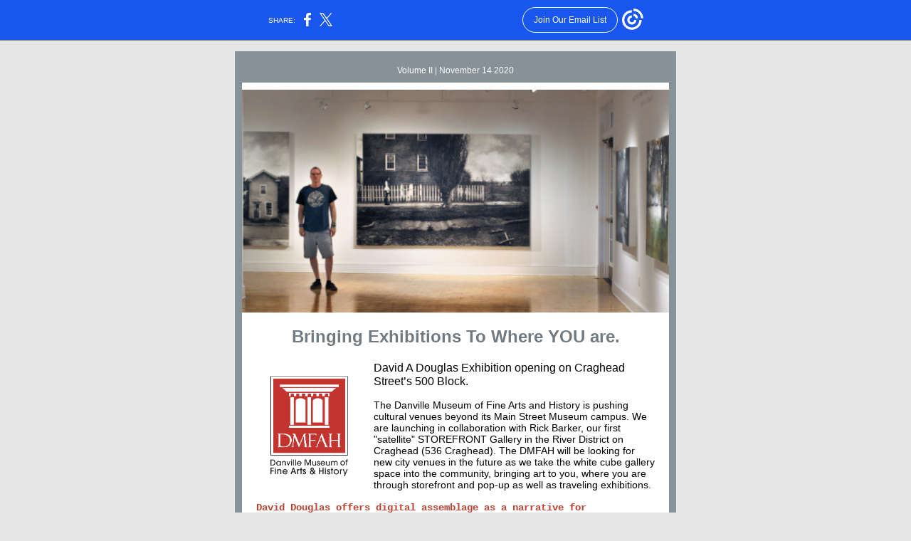

--- FILE ---
content_type: text/html; charset=utf-8
request_url: https://myemail.constantcontact.com/The-latest-news-for-you.html?soid=1112397943307&aid=Peupxh6ZPUg
body_size: 9167
content:
<!DOCTYPE html><html xmlns:fb="https://www.facebook.com/2008/fbml"><head><meta property="og:title" content="The latest news for you"><meta property="og:site_name" content="Danville Museum of Fine Arts &amp; History"><meta property="og:image" content="https://files.constantcontact.com/b0295100301/c9611742-ba4b-4ba8-bded-286690c49d27.png"><meta property="og:image:width" content="600"><meta property="og:image" content="https://files.constantcontact.com/b0295100301/2811ebad-b1d6-450c-b353-2ca6e71ea318.png"><meta property="og:image:width" content="150"><meta property="og:image" content="https://files.constantcontact.com/b0295100301/d093118c-39ff-4cb3-ad69-77061a135df8.jpg"><meta property="og:image:width" content="270"><meta property="og:image" content="https://files.constantcontact.com/b0295100301/e3a4dba0-4264-403e-b0db-47931655fd7e.jpg"><meta property="og:image:width" content="275"><meta property="og:image" content="https://files.constantcontact.com/b0295100301/f2578fd4-8b08-4c06-b779-1845ad4fe60c.png"><meta property="og:image:width" content="270"><meta property="og:image" content="https://files.constantcontact.com/b0295100301/8190ea6d-9e73-4154-9885-30c0f3a2e425.jpg"><meta property="og:image:width" content="270"><meta property="og:image" content="https://files.constantcontact.com/b0295100301/b2e47de0-67c2-4222-b845-947b0e003ba7.png"><meta property="og:image:width" content="270"><meta property="og:image" content="https://files.constantcontact.com/b0295100301/39c9cc8c-efa5-4805-9777-06cf9c44c85f.png"><meta property="og:image:width" content="239"><meta property="og:image" content="https://files.constantcontact.com/b0295100301/734b6e54-db48-41a5-88cd-d641a384bd63.png"><meta property="og:image:width" content="270"><meta property="og:description" content="You don't want to miss this. Volume II | November 14 2020 Bringing Exhibitions To Where YOU are. David A Douglas Exhibition opening on Craghead Street’s 500 Block.   The Danville Museum of Fine Arts a">
<meta content="text/html; charset=utf-8" http-equiv="Content-Type">
<meta content="width=device-width, initial-scale=1.0" name="viewport">
<meta charset="UTF-8">
<meta name="viewport" content="width=device-width, initial-scale=1, maximum-scale=1">
<!--[if gte mso 9]>
<style id="ol-styles">
/* OUTLOOK-SPECIFIC STYLES */
li {
text-indent: -1em;
padding: 0;
margin: 0;
line-height: 1.2;
}
ul, ol {
padding: 0;
margin: 0 0 0 40px;
}
p {
margin: 0;
padding: 0;
margin-bottom: 0;
}
sup {
font-size: 85% !important;
}
sub {
font-size: 85% !important;
}
</style>
<![endif]-->
<style id="template-styles-head" data-premailer="ignore">
.footer-main-width {
width: 630px!important;
max-width: 630px;
}
table {
border-collapse: collapse;
table-layout: fixed;
}
.bgimage {
table-layout: auto;
}
.preheader-container {
color: transparent;
display: none;
font-size: 1px;
line-height: 1px;
max-height: 0px;
max-width: 0px;
opacity: 0;
overflow: hidden;
}
/* LIST AND p STYLE OVERRIDES */
.editor-text p {
margin: 0;
padding: 0;
margin-bottom: 0;
}
.editor-text ul,
.editor-text ol {
padding: 0;
margin: 0 0 0 40px;
}
.editor-text li {
padding: 0;
margin: 0;
line-height: 1.2;
}
/* ==================================================
CLIENT/BROWSER SPECIFIC OVERRIDES
================================================== */
/* IE: correctly scale images with w/h attbs */
img {
-ms-interpolation-mode: bicubic;
}
/* Text Link Style Reset */
a {
text-decoration: underline;
}
/* iOS: Autolink styles inherited */
a[x-apple-data-detectors] {
text-decoration: underline !important;
font-size: inherit !important;
font-family: inherit !important;
font-weight: inherit !important;
line-height: inherit !important;
color: inherit !important;
}
/* FF/Chrome: Smooth font rendering */
.editor-text, .MainTextFullWidth {
-webkit-font-smoothing: antialiased;
-moz-osx-font-smoothing: grayscale;
}
/* Gmail/Web viewport fix */
u + .body .template-body {
width: 630px;
}
@media only screen and (max-width:480px) {
u + .body .template-body {
width: 100% !important;
}
}
/* Office365/Outlook.com image reset */
[office365] button, [office365] .divider-base div, [office365] .spacer-base div, [office365] .editor-image div { display: block !important; }
</style>
<style>@media only screen and (max-width:480px) {
table {
border-collapse: collapse;
}
.main-width {
width: 100% !important;
}
.mobile-hidden {
display: none !important;
}
td.OneColumnMobile {
display: block !important;
}
.OneColumnMobile {
width: 100% !important;
}
td.editor-col .editor-text {
padding-left: 20px !important; padding-right: 20px !important;
}
td.editor-col .editor-image.editor-image-hspace-on td {
padding-left: 20px !important; padding-right: 20px !important;
}
td.editor-col .editor-button-container {
padding-left: 20px !important; padding-right: 20px !important;
}
td.editor-col .editor-social td {
padding-left: 20px !important; padding-right: 20px !important;
}
td.editor-col .block-margin {
padding-left: 20px !important; padding-right: 20px !important;
}
td.editor-col td.block-margin .editor-text {
padding-left: 0px !important; padding-right: 0px !important;
}
td.editor-col td.block-margin .editor-image.editor-image-hspace-on td {
padding-left: 0px !important; padding-right: 0px !important;
}
td.editor-col td.block-margin .editor-button-container {
padding-left: 0px !important; padding-right: 0px !important;
}
td.editor-col td.block-margin .editor-social td {
padding-left: 0px !important; padding-right: 0px !important;
}
.editor-button td > table tr > td {
padding: 0px 0px 0px 0px !important;
}
.editor-button td > table tr > td td {
padding: 9px 15px 10px 15px !important;
}
.layout {
padding: 15px 9px 15px 9px !important;
}
.layout-container-border {
padding: 1px 1px 1px 1px !important;
}
.layout-container {
padding: 0px 0px 0px 0px !important;
}
.editor-image img {
width: auto !important; margin-left: auto !important; margin-right: auto !important;
}
.editor-image .image-cell {
padding-bottom: 15px !important;
}
.editor-text {
font-size: 16px !important;
}
.preheader-text {
font-size: 12px !important;
}
.section-headline-text {
font-size: 24px !important;
}
.headline-text {
font-size: 24px !important;
}
.subheadline-text {
font-size: 20px !important;
}
.feature {
padding-top: 0px !important; padding-bottom: 0px !important;
}
.layout-outer {
padding: 0px 20px !important;
}
.feature-heading-text {
font-size: 20px !important;
}
.feature-text {
font-size: 16px !important;
}
.split.editor-col {
margin-top: 0px !important;
}
.split.editor-col ~ .split.editor-col {
margin-top: 10px !important;
}
.split-layout-margin {
padding: 0px 20px !important;
}
.article {
padding-top: 0px !important; padding-bottom: 0px !important;
}
.article-heading-text {
font-size: 20px !important;
}
.article-text {
font-size: 16px !important;
}
.social-container {
text-align: center !important;
}
.social-text {
font-size: 14px !important;
}
.cpn-heading-text {
font-size: 28px !important;
}
.editor-cpn-heading-text {
font-size: 28px !important;
}
td.col-divided .editor-col {
border-right: 0px solid #869198 !important; border-bottom: 1px solid #869198 !important;
}
td.col-divided td.editor-col:last-of-type {
border-bottom: 0 !important;
}
.col-divided {
padding: 0 20px !important;
}
td.col-divided .editor-col .editor-text {
padding-left: 0px !important; padding-right: 0px !important;
}
td.col-divided .editor-col .editor-image.editor-image-hspace-on td {
padding-left: 0px !important; padding-right: 0px !important;
}
td.col-divided .editor-col .editor-button-container {
padding-left: 0px !important; padding-right: 0px !important;
}
td.col-divided .editor-col .editor-social td {
padding-left: 0px !important; padding-right: 0px !important;
}
td.col-divided .editor-col .block-margin {
padding-left: 0px !important; padding-right: 0px !important;
}
.action-block .poll-answer {
width: 100% !important; display: block !important;
}
.action-block .poll-button {
width: 100% !important;
}
div.MobileFooter {
font-size: 11px !important;
}
td.FooterMobile {
padding: 0px 10px 0px 10px !important;
}
td.MainCenter {
width: 100% !important;
}
table.MainSide {
display: none !important;
}
img.MainSide {
display: none !important;
}
td.MainSide {
display: none !important;
}
.rsvp-button-inner {
padding: 0px 0px 10px 0px !important;
}
.rsvp-button-outer {
width: 100% !important; max-width: 100% !important;
}
.footer-main-width {
width: 100% !important;
}
.footer-mobile-hidden {
display: none !important;
}
.footer-mobile-hidden {
display: none !important;
}
.footer-column {
display: block !important;
}
.footer-mobile-stack {
display: block !important;
}
.footer-mobile-stack-padding {
padding-top: 3px;
}
}
@media only screen and (max-width:320px) {
.layout {
padding: 0px 0px 0px 0px !important;
}
}
@media screen {
@font-face {
font-family: ''; font-style: normal; font-weight: 400; src: local(''), local(''), url() format(''); unicode-range: U+0000-00FF, U+0131, U+0152-0153, U+02C6, U+02DA, U+02DC, U+2000-206F, U+2074, U+20AC, U+2212, U+2215;
}
}
</style>
<title>The latest news for you</title><script type="text/javascript">
var __plink_targets = {
"linkedin.post": "https://s.rs6.net/t?sid=1112397943307&e=Peupxh6ZPUg&c=4&r=1",
"addthis.share": "https://s.rs6.net/t?sid=1112397943307&e=Peupxh6ZPUg&c=5&r=1",
"facebook.like": "https://s.rs6.net/t?sid=1112397943307&e=Peupxh6ZPUg&c=2&r=0",
"twitter.tweet": "https://s.rs6.net/t?sid=1112397943307&e=Peupxh6ZPUg&c=3&r=1",
"x.tweet": "https://s.rs6.net/t?sid=1112397943307&e=Peupxh6ZPUg&c=3&r=1",
"facebook.share": "https://s.rs6.net/t?sid=1112397943307&e=Peupxh6ZPUg&c=1&r=1",
"facebook.send": "https://s.rs6.net/t?sid=1112397943307&e=Peupxh6ZPUg&c=6&r=0",
"permalink.view": "https://s.rs6.net/t?sid=1112397943307&e=Peupxh6ZPUg&c=0&r=0"
};
</script>
<script type="text/javascript" src="https://myemail-op.constantcontact.com/page/js/campaignPage.js?soid=lqelbamab&visitorHost=https%3A%2F%2Fvisitor.constantcontact.com&pageName=The%20latest%20news%20for%20you"></script>
</head>
<body class="body" align="center" style="width: 100%; min-width: 100%; -webkit-text-size-adjust: 100%; -ms-text-size-adjust: 100%; background-color: #e6e6e6; margin: 0px; padding: 0px;" bgcolor="#e6e6e6">
<table class="template-body" border="0" cellpadding="0" cellspacing="0" style="text-align: center; min-width: 100%;" width="100%">
<tbody><tr>
<td class="preheader-container">
<div>
<div id="preheader" style="display: none; font-size: 1px; color: transparent; line-height: 1px; max-height: 0px; max-width: 0px; opacity: 0; overflow: hidden;">
<span data-entity-ref="preheader">You don't want to miss this.</span>
</div>

</div>
</td>
</tr>
<tr>
<td class="template-shell-container" align="center">
<div class="bgcolor" style="background-color: #e6e6e6;">
<table class="bgimage" width="100%" border="0" cellpadding="0" cellspacing="0" style="background-color: #e6e6e6;" bgcolor="#e6e6e6">
<tbody>
<tr>
<td align="center">
<table class="main-width" width="630" align="center" border="0" cellpadding="0" cellspacing="0" style="width: 630px;">
<tbody>
<tr>
<td class="layout" align="center" valign="top" style="padding: 15px 5px;">
<table width="100%" align="center" border="0" cellpadding="0" cellspacing="0">
<tbody>
<tr>
<td class="layout-container-border" align="center" valign="top" style="background-color: #869198; padding: 10px;" bgcolor="#869198">
<table width="100%" align="center" border="0" cellpadding="0" cellspacing="0" style="background-color: #869198;" bgcolor="#869198">
<tbody>
<tr>
<td class="layout-container" align="center" valign="top" style="background-color: #ffffff; padding: 0;" bgcolor="#ffffff">
<div class="">
<table width="100%" cellpadding="0" cellspacing="0" border="0" class="galileo-ap-layout-editor" style="min-width: 100%;">
<tbody>
<tr>
<td class="preheader editor-col OneColumnMobile" width="100%" align="left" valign="top" style="background-color: #869198;" bgcolor="#869198">
<div class="gl-contains-text">
<table width="100%" style="min-width: 100%;" cellpadding="0" cellspacing="0" border="0">
<tbody>
<tr>
<td class="editor-text preheader-text" align="left" valign="top" style="font-family: Arial, Verdana, Helvetica, sans-serif; font-size: 12px; color: #FFFFFF; text-align: center; display: block; word-wrap: break-word; line-height: 1.2; padding: 10px 20px;">
<div></div>
<div class="text-container galileo-ap-content-editor"><div><div>Volume II | November 14 2020</div></div></div>
</td>
</tr>
</tbody>
</table>
</div>
</td>
</tr>
</tbody>
</table>
<table width="100%" cellpadding="0" cellspacing="0" border="0" class="galileo-ap-layout-editor" style="min-width: 100%;">
<tbody>
<tr>
<td class="editor-logo editor-col OneColumnMobile" width="100%" align="left" valign="top">
<div class="gl-contains-image">
<table class="editor-image logo-container editor-image-vspace-on" style="min-width: 100%;" width="100%" cellpadding="0" cellspacing="0" border="0">
<tbody>
<tr>
<td align="center" valign="top" style="padding-top: 10px; padding-bottom: 10px;">
<div class="publish-container">  <img alt="" class="" style="display: block; height: auto; max-width: 100%;" width="600" border="0" hspace="0" vspace="0" src="https://files.constantcontact.com/b0295100301/c9611742-ba4b-4ba8-bded-286690c49d27.png">
</div>
</td>
</tr>
</tbody>
</table>
</div>
</td>
</tr>
</tbody>
</table>
<table width="100%" cellpadding="0" cellspacing="0" border="0" class="galileo-ap-layout-editor" style="min-width: 100%;">
<tbody>
<tr>
<td class="headline editor-col OneColumnMobile" width="100%" align="left" valign="top">
<div class="gl-contains-text">
<table width="100%" style="min-width: 100%;" cellpadding="0" cellspacing="0" border="0">
<tbody>
<tr>
<td class="editor-text headline-text" align="left" valign="top" style="font-family: Arial, Verdana, Helvetica, sans-serif; font-size: 24px; color: #717a80; text-align: center; display: block; word-wrap: break-word; line-height: 1.2; font-weight: bold; padding: 10px 20px;">
<div></div>
<div class="text-container galileo-ap-content-editor"><div><div>Bringing Exhibitions To Where YOU are.</div></div></div>
</td>
</tr>
</tbody>
</table>
</div>
</td>
</tr>
</tbody>
</table>
<table width="100%" cellpadding="0" cellspacing="0" border="0" class="galileo-ap-layout-editor" style="min-width: 100%;">
<tbody>
<tr>
<td class="content editor-col OneColumnMobile" width="100%" align="left" valign="top">
<div class="gl-contains-text">
<table width="100%" style="min-width: 100%;" cellpadding="0" cellspacing="0" border="0">
<tbody>
<tr>
<td class="editor-text content-text" align="left" valign="top" style="font-family: Arial, Verdana, Helvetica, sans-serif; font-size: 12px; color: #403F42; text-align: left; display: block; word-wrap: break-word; line-height: 1.2; padding: 10px 20px;">
<div><table class="editor-image OneColumnMobile" style="mso-table-rspace: 5.75pt;" align="left" cellpadding="0" cellspacing="0" border="0">
<tbody>
<tr>
<td class="image-cell " align="center" valign="top" style="padding: 0px;">
<div class="publish-container">  <img alt="" class="" style="display: block; height: auto !important; max-width: 100% !important;" width="150" border="0" hspace="0" vspace="0" src="https://files.constantcontact.com/b0295100301/2811ebad-b1d6-450c-b353-2ca6e71ea318.png">
</div>
</td>
<td class="mobile-hidden" width="15" height="1" align="center" valign="top" style="height: 1px; line-height: 1px; padding: 0px;">
<img alt="" width="15" height="1" border="0" hspace="0" vspace="0" src="https://imgssl.constantcontact.com/letters/images/sys/S.gif" style="display: block; height: auto; max-width: 100%;">
</td>
</tr>
<tr>
<td class="mobile-hidden" height="5" align="center" valign="top" style="height: 5px; line-height: 1px; padding: 0px;">
<img alt="" width="1" height="5" border="0" hspace="0" vspace="0" src="https://imgssl.constantcontact.com/letters/images/sys/S.gif" style="display: block; height: auto; max-width: 100%;">
</td>
<td class="mobile-hidden" width="5" height="5" align="center" valign="top" style="height: 1px; line-height: 1px; padding: 0px;">
<img alt="" width="5" height="1" border="0" hspace="0" vspace="0" src="https://imgssl.constantcontact.com/letters/images/sys/S.gif" style="display: block; height: auto; max-width: 100%;">
</td>
</tr>
</tbody>
</table></div>
<div class="text-container galileo-ap-content-editor"><div>
<div><span style="font-size: 16px; color: rgb(0, 0, 0); font-family: Arial, Verdana, Helvetica, sans-serif;">David A Douglas Exhibition opening on Craghead Street’s 500 Block.</span></div>
<div><span style="font-size: 14px; color: rgb(0, 0, 0); font-family: Arial, Verdana, Helvetica, sans-serif;">&nbsp;</span></div>
<div><span style="font-size: 14px; color: rgb(0, 0, 0); font-family: Arial, Verdana, Helvetica, sans-serif;">The Danville Museum of Fine Arts and History is pushing cultural venues beyond its Main Street Museum campus. We are launching in collaboration with Rick Barker, our first "satellite" STOREFRONT Gallery in the River District on Craghead (536 Craghead). The DMFAH will be looking for new city venues in the future as we take the white cube gallery space into the community, bringing art to you, where you are through storefront and pop-up as well as traveling exhibitions.</span></div>
<div><span style="font-size: 14px; color: rgb(0, 0, 0); font-family: Arial, Verdana, Helvetica, sans-serif;">&nbsp;</span></div>
<div><span style="font-size: 14px; color: rgb(191, 63, 47); font-weight: bold; font-family: Courier New, Courier, Lucida Sans Typewriter, Lucida Typewriter, monospace;">David Douglas offers digital assemblage as a narrative for remembrance. This show can only be described as beautiful and haunting with a mighty touch for Southern nostalgia.</span></div>
<div><br></div>
<div><span style="font-size: 14px; color: rgb(0, 0, 0); font-family: Arial, Verdana, Helvetica, sans-serif;">This is an exciting show on multiple levels. The exhibition will be installed in a brand new Storefront space developed by Rick Barker and this will be an opportunity for Danville River District pedestrians to experience the cultural potential held by the Historic District’s beautiful 500 Block Craghead buildings. This also offers Danville art collectors an opportunity to view works by an artist who is represented in multiple museum collections: VMFA, Academy Art Museum, Chrysler Museum of Art and the Cedar Rapids Museum of Art.</span></div>
<div><span style="font-size: 14px; color: rgb(0, 0, 0); font-family: Arial, Verdana, Helvetica, sans-serif;">David will be installing on Saturday November 21 and the exhibition opens to the public on Sunday November 22 at 2pm.</span></div>
<div><span style="font-size: 14px; color: rgb(0, 0, 0); font-family: Arial, Verdana, Helvetica, sans-serif;">&nbsp;</span></div>
<div>
<span style="font-size: 16px; color: rgb(191, 63, 47); font-weight: bold; font-family: Courier New, Courier, Lucida Sans Typewriter, Lucida Typewriter, monospace;">Because of Covid-19 we will not have an official opening but will be standing by with museum trained interns to lead small groups of people in and out of the exhibition space. All visitors are asked to wear masks. The artist will possibly be present for the first hour on Sunday. To find out more about Storefront Galleries and how they can activate communities, press </span><a href="https://artsandculture.google.com/exhibit/the-history-behind-the-facade/1QJSJnbhz-d7Lw" rel="noopener noreferrer" target="_blank" style="font-size: 16px; color: rgb(191, 63, 47); font-weight: bold; font-family: Courier New, Courier, Lucida Sans Typewriter, Lucida Typewriter, monospace; font-style: normal; text-decoration: underline;">HERE.</a><span style="font-size: 16px; color: rgb(191, 63, 47); font-weight: bold; font-family: Courier New, Courier, Lucida Sans Typewriter, Lucida Typewriter, monospace;"> </span>
</div>
</div></div>
</td>
</tr>
</tbody>
</table>
</div>
</td>
</tr>
</tbody>
</table>
<table width="100%" cellpadding="0" cellspacing="0" border="0" class="galileo-ap-layout-editor" style="min-width: 100%;">
<tbody>
<tr>
<td class="button editor-col OneColumnMobile" width="100%" align="left" valign="top">
<div class="gl-contains-button">
<table class="editor-button" width="100%" cellpadding="0" cellspacing="0" border="0" style="width: 100%; min-width: 100%;">
<tbody>
<tr>
<td class="editor-button-container " style="font-family: Arial, Verdana, Helvetica, sans-serif; font-size: 14px; color: #FFFFFF; text-decoration: none; padding: 10px 20px;">
<table width="100%" border="0" cellpadding="0" cellspacing="0" class="galileo-ap-content-editor" style="width: 100%; min-width: 100%;">
<tbody>
<tr>
<td class="MainTextFullWidthTD" align="center" valign="top" style="font-family: Arial, Verdana, Helvetica, sans-serif; font-size: 14px; color: #FFFFFF; text-decoration: none; padding: 0px;">
<table border="0" cellpadding="0" cellspacing="0" style="width: initial; border-spacing: 0; background-color: #869198; min-width: initial; padding: 0; border: none;" bgcolor="#869198">
<tbody>
<tr>
<td class="MainTextFullWidthTD" align="center" valign="top" style="font-family: Arial, Verdana, Helvetica, sans-serif; font-size: 14px; color: #FFFFFF; text-decoration: none; padding: 9px 15px 10px;">
<div>
<div class="MainTextFullWidth"><a href="http://www.danvillemuseum.org" style="font-family: Arial, Verdana, Helvetica, sans-serif; font-size: 14px; color: #FFFFFF; text-decoration: none;">Visit our Website</a></div>
</div>
</td>
</tr>
</tbody>
</table>
</td>
</tr>
</tbody>
</table>
</td>
</tr>
</tbody>
</table>
</div>
</td>
</tr>
</tbody>
</table>
<table width="100%" cellpadding="0" cellspacing="0" border="0" class="galileo-ap-layout-editor" style="min-width: 100%;">
<tbody>
<tr>
<td class="divider-container editor-col OneColumnMobile" width="100%" align="left" valign="top">
<div class="gl-contains-divider">
<table class="editor-divider" width="100%" cellpadding="0" cellspacing="0" border="0" style="min-width: 100%;">
<tbody>
<tr>
<td class="divider-container" align="center" valign="top">
<table width="100%" cellpadding="0" cellspacing="0" border="0" class="galileo-ap-content-editor" style="cursor: default; min-width: 100%;">
<tbody>
<tr>
<td class="divider-base divider-solid" width="100%" align="center" valign="top" style="padding: 9px 0px;">
<table style="height: 1px; width: 94%; min-width: 94%;" cellpadding="0" cellspacing="0" border="0" align="center">
<tbody>
<tr>
<td height="1" align="center" style="border-bottom-style: none; height: 1px; line-height: 1px; padding-bottom: 0px; background-color: #869198;" bgcolor="#869198">
<div><img alt="" width="5" height="1" border="0" hspace="0" vspace="0" src="https://imgssl.constantcontact.com/letters/images/sys/S.gif" style="display: block; height: 1px; width: 5px;"></div>
</td>
</tr>
</tbody>
</table>
</td>
</tr>
</tbody>
</table>
</td>
</tr>
</tbody>
</table>
</div>
</td>
</tr>
</tbody>
</table>
<table width="100%" cellpadding="0" cellspacing="0" border="0" class="galileo-ap-layout-editor" style="min-width: 100%;">
<tbody>
<tr>
<td class="feature editor-col OneColumnMobile" width="50%" align="left" valign="top" style="background-color: #d9d9d9;" bgcolor="#d9d9d9">
<div><div class="column-resize-bar">
<span class="line"></span>
<span class="grabber"></span>
</div></div>
<div class="gl-contains-image">
<table class="editor-image content-image editor-image-vspace-on editor-image-hspace-on" style="min-width: 100%;" width="100%" cellpadding="0" cellspacing="0" border="0">
<tbody>
<tr>
<td align="left" valign="top" style="padding: 10px 10px 10px 20px;">
<div class="publish-container">  <img alt="" class="" style="display: block; height: auto; max-width: 100%;" width="270" border="0" hspace="0" vspace="0" src="https://files.constantcontact.com/b0295100301/d093118c-39ff-4cb3-ad69-77061a135df8.jpg">
</div>
</td>
</tr>
</tbody>
</table>
</div>
<div class="gl-contains-image">
<table class="editor-image  editor-image-vspace-on" style="min-width: 100%;" width="100%" cellpadding="0" cellspacing="0" border="0">
<tbody>
<tr>
<td align="center" valign="top" style="padding-top: 10px; padding-bottom: 10px;">
<div class="publish-container">  <img alt="" class="" style="display: block; height: auto !important; max-width: 100% !important;" width="275" border="0" hspace="0" vspace="0" src="https://files.constantcontact.com/b0295100301/e3a4dba0-4264-403e-b0db-47931655fd7e.jpg">
</div>
</td>
</tr>
</tbody>
</table>
</div>
</td>
<td class="feature editor-col OneColumnMobile" width="50%" align="left" valign="top" style="background-color: #d9d9d9;" bgcolor="#d9d9d9">
<div class="gl-contains-text">
<table width="100%" style="min-width: 100%;" cellpadding="0" cellspacing="0" border="0">
<tbody>
<tr>
<td class="editor-text feature-heading-text" align="left" valign="top" style="font-family: Arial, Verdana, Helvetica, sans-serif; font-size: 16px; color: #717a80; text-align: left; display: block; word-wrap: break-word; line-height: 1.2; font-weight: bold; padding: 10px 20px 10px 10px;">
<div></div>
<div class="text-container galileo-ap-content-editor"><div><div>DMFAH Visits ODAC</div></div></div>
</td>
</tr>
</tbody>
</table>
</div>
<div class="gl-contains-text">
<table width="100%" style="min-width: 100%;" cellpadding="0" cellspacing="0" border="0">
<tbody>
<tr>
<td class="editor-text feature-text" align="left" valign="top" style="font-family: Arial, Verdana, Helvetica, sans-serif; font-size: 12px; color: #403F42; text-align: left; display: block; word-wrap: break-word; line-height: 1.2; padding: 10px 20px 10px 10px;">
<div></div>
<div class="text-container galileo-ap-content-editor"><div>
<div><span style="font-size: 16px;">Looking for a spot that will transport you back in time and still smells like tobacco? Go and visit ODAC.</span></div>
<div><br></div>
<div>
<span style="font-size: 12px; color: rgb(0, 0, 0); font-family: Arial, Verdana, Helvetica, sans-serif;">The Danville Museum of Art stopped by the </span><span style="font-size: 12px; color: rgb(0, 0, 0); font-family: Arial, Verdana, Helvetica, sans-serif; font-weight: bold;">Old Dominion Agriculture Complex </span><span style="font-size: 12px; color: rgb(0, 0, 0); font-family: Arial, Verdana, Helvetica, sans-serif;">on Route 29 North to ask for support from Director John Harris for a possible Smithsonian Traveling Agriculture Exhibition. ODAC is a multipurpose facility home to a variety of businesses and government offices. It also hosts the Virginia Grown Farmers Market and the </span><span style="font-size: 12px; color: rgb(0, 0, 0); font-family: Arial, Verdana, Helvetica, sans-serif; font-weight: bold;">Tobacco Exhibition. </span><span style="font-size: 12px; color: rgb(0, 0, 0); font-family: Arial, Verdana, Helvetica, sans-serif;">The Danville Museum and ODAC has had a long relationship in stewarding the Tobacco Museum’s traveling Tobacco Exhibition, which has been on display at ODAC since February 2013, after coming out of a 10 year storage at the Danville Museum.&nbsp;This exhibition pays homage to the significant impact tobacco had on this area’s&nbsp;economic growth and is open and accessible to the public from 9am-4pm, Monday through Friday at the ODAC.</span>
</div>
<div><br></div>
<div>
<span style="font-size: 12px; color: rgb(0, 0, 0); font-family: Arial, Verdana, Helvetica, sans-serif;">Also currently on display on the main campus in the Sutherlin Mansion at the DMFAH is the exhibition “</span><span style="font-size: 12px; color: rgb(0, 0, 0); font-family: Arial, Verdana, Helvetica, sans-serif; font-weight: bold;">Tobacco Trade That Built Hearth &amp; Home,” </span><span style="font-size: 12px; color: rgb(0, 0, 0); font-family: Arial, Verdana, Helvetica, sans-serif;">which opened on July 1.&nbsp;Artifacts and memorabilia in this exhibition as well as the exhibition at ODAC echoes Danville’s unique role in marketing and processing tobacco. The installation includes an 1899 Sanborn (Fire Insurance) Map, covering much of a large wall, keyed to identify local tobacco trades flourishing some 120 years ago.</span>
</div>
</div></div>
</td>
</tr>
</tbody>
</table>
</div>
</td>
</tr>
</tbody>
</table>
<table width="100%" cellpadding="0" cellspacing="0" border="0" class="galileo-ap-layout-editor" style="min-width: 100%;">
<tbody>
<tr>
<td class="article editor-col OneColumnMobile" width="50%" align="left" valign="top">
<div><div class="column-resize-bar">
<span class="line"></span>
<span class="grabber"></span>
</div></div>
<div class="gl-contains-text">
<table width="100%" style="min-width: 100%;" cellpadding="0" cellspacing="0" border="0">
<tbody>
<tr>
<td class="editor-text article-heading-text" align="left" valign="top" style="font-family: Arial, Verdana, Helvetica, sans-serif; font-size: 16px; color: #717a80; text-align: left; display: block; word-wrap: break-word; line-height: 1.2; font-weight: bold; padding: 10px 10px 10px 20px;">
<div></div>
<div class="text-container galileo-ap-content-editor"><div><div>Have you Checked the DMFAH Calendar ?</div></div></div>
</td>
</tr>
</tbody>
</table>
</div>
<div class="gl-contains-text">
<table width="100%" style="min-width: 100%;" cellpadding="0" cellspacing="0" border="0">
<tbody>
<tr>
<td class="editor-text article-text" align="left" valign="top" style="font-family: Arial, Verdana, Helvetica, sans-serif; font-size: 12px; color: #403F42; text-align: left; display: block; word-wrap: break-word; line-height: 1.2; padding: 10px 10px 10px 20px;">
<div></div>
<div class="text-container galileo-ap-content-editor"><div>
<div><span style="font-size: 12px; color: rgb(0, 0, 0); font-family: Arial, Verdana, Helvetica, sans-serif;">Did you know…</span></div>
<div>
<span style="font-size: 12px; color: rgb(0, 0, 0); font-family: Arial, Verdana, Helvetica, sans-serif;">That you can find out very quickly what is going on at the museum by going to our </span><span style="font-size: 12px; color: rgb(0, 0, 0); font-family: Arial, Verdana, Helvetica, sans-serif; font-weight: bold;">website calendar.</span><span style="font-size: 12px; color: rgb(0, 0, 0); font-family: Arial, Verdana, Helvetica, sans-serif;"> The calendar can be very useful for those who want to find out about when classes are scheduled, when yoga workshops are offered, and just generally what is going on!!!</span>
</div>
<div>
<span style="font-size: 12px; color: rgb(0, 0, 0); font-family: Arial, Verdana, Helvetica, sans-serif;">So please check out our calendar</span><span style="font-size: 12px; color: rgb(191, 63, 47); font-family: Arial, Verdana, Helvetica, sans-serif; font-weight: bold;"> </span><a href="https://www.danvillemuseum.org/events/calendar" rel="noopener noreferrer" target="_blank" style="font-size: 12px; color: rgb(191, 63, 47); font-family: Arial, Verdana, Helvetica, sans-serif; font-weight: bold; font-style: normal; text-decoration: underline;">HERE</a><span style="font-size: 12px; color: rgb(0, 0, 0); font-family: Arial, Verdana, Helvetica, sans-serif;"> and please tell us what needs to go on that calendar by writing in to </span><span style="font-size: 12px; color: rgb(0, 0, 0); font-family: Arial, Verdana, Helvetica, sans-serif; font-weight: bold;">info@danvillemuseum.org.</span>
</div>
</div></div>
</td>
</tr>
</tbody>
</table>
</div>
</td>
<td class="article editor-col OneColumnMobile" width="50%" align="left" valign="top">
<div class="gl-contains-image">
<table class="editor-image content-image editor-image-vspace-on editor-image-hspace-on" style="min-width: 100%;" width="100%" cellpadding="0" cellspacing="0" border="0">
<tbody>
<tr>
<td align="right" valign="top" style="padding: 10px 20px 10px 10px;">
<div class="publish-container">  <img alt="" class="" style="display: block; height: auto; max-width: 100%;" width="270" border="0" hspace="0" vspace="0" src="https://files.constantcontact.com/b0295100301/f2578fd4-8b08-4c06-b779-1845ad4fe60c.png">
</div>
</td>
</tr>
</tbody>
</table>
</div>
</td>
</tr>
</tbody>
</table>
<table width="100%" cellpadding="0" cellspacing="0" border="0" class="galileo-ap-layout-editor" style="min-width: 100%;">
<tbody>
<tr>
<td class="divider-container editor-col OneColumnMobile" width="100%" align="left" valign="top">
<div class="gl-contains-divider">
<table class="editor-divider" width="100%" cellpadding="0" cellspacing="0" border="0" style="min-width: 100%;">
<tbody>
<tr>
<td class="divider-container" align="center" valign="top">
<table width="100%" cellpadding="0" cellspacing="0" border="0" class="galileo-ap-content-editor" style="cursor: default; min-width: 100%;">
<tbody>
<tr>
<td class="divider-base divider-solid" width="100%" align="center" valign="top" style="padding: 20px 0px 10px;">
<table style="height: 1px; width: 94%; min-width: 94%;" cellpadding="0" cellspacing="0" border="0" align="center">
<tbody>
<tr>
<td height="1" align="center" style="border-bottom-style: none; height: 1px; line-height: 1px; padding-bottom: 0px; background-color: #869198;" bgcolor="#869198">
<div><img alt="" width="5" height="1" border="0" hspace="0" vspace="0" src="https://imgssl.constantcontact.com/letters/images/sys/S.gif" style="display: block; height: 1px; width: 5px;"></div>
</td>
</tr>
</tbody>
</table>
</td>
</tr>
</tbody>
</table>
</td>
</tr>
</tbody>
</table>
</div>
</td>
</tr>
</tbody>
</table>
<table width="100%" cellpadding="0" cellspacing="0" border="0" class="galileo-ap-layout-editor" style="min-width: 100%;">
<tbody>
<tr>
<td class="feature editor-col OneColumnMobile" width="50%" align="left" valign="top" style="background-color: #d9d9d9;" bgcolor="#d9d9d9">
<div><div class="column-resize-bar">
<span class="line"></span>
<span class="grabber"></span>
</div></div>
<div class="gl-contains-image">
<table class="editor-image content-image editor-image-vspace-on editor-image-hspace-on" style="min-width: 100%;" width="100%" cellpadding="0" cellspacing="0" border="0">
<tbody>
<tr>
<td align="left" valign="top" style="padding: 10px 10px 10px 20px;">
<div class="publish-container">  <img alt="" class="" style="display: block; height: auto; max-width: 100%;" width="270" border="0" hspace="0" vspace="0" src="https://files.constantcontact.com/b0295100301/8190ea6d-9e73-4154-9885-30c0f3a2e425.jpg">
</div>
</td>
</tr>
</tbody>
</table>
</div>
</td>
<td class="feature editor-col OneColumnMobile" width="50%" align="left" valign="top" style="background-color: #d9d9d9;" bgcolor="#d9d9d9">
<div class="gl-contains-text">
<table width="100%" style="min-width: 100%;" cellpadding="0" cellspacing="0" border="0">
<tbody>
<tr>
<td class="editor-text feature-heading-text" align="left" valign="top" style="font-family: Arial, Verdana, Helvetica, sans-serif; font-size: 16px; color: #717a80; text-align: left; display: block; word-wrap: break-word; line-height: 1.2; font-weight: bold; padding: 10px 20px 10px 10px;">
<div></div>
<div class="text-container galileo-ap-content-editor"><div><div>IALR <span style="font-style: italic;">Trees for a Cause </span>goes Virtual</div></div></div>
</td>
</tr>
</tbody>
</table>
</div>
<div class="gl-contains-text">
<table width="100%" style="min-width: 100%;" cellpadding="0" cellspacing="0" border="0">
<tbody>
<tr>
<td class="editor-text feature-text" align="left" valign="top" style="font-family: Arial, Verdana, Helvetica, sans-serif; font-size: 12px; color: #403F42; text-align: left; display: block; word-wrap: break-word; line-height: 1.2; padding: 10px 20px 10px 10px;">
<div></div>
<div class="text-container galileo-ap-content-editor"><div>
<div>
<span style="font-size: 12px; color: rgb(0, 0, 0); font-family: Arial, Verdana, Helvetica, sans-serif;">The Institute for Advanced Learning and Research (IALR) Holiday Tree Decorations is going virtual this year. A photo gallery will be created for the trees and will be pinned to the top of IALR’s Facebook wall for the duration of the voting period. If you would like to participate in this year’s festivities and support the Danville Museum, please “like” the tree the DMFAH is submitting this year.&nbsp;We have submitted a postmodern colorful prototype tree for a community exhibition that will take place on the RiverWalk in June of 2021. We hope this community installation will help us get through an emotionally difficult winter. To find out more about this community built exhibition called </span><span style="font-size: 12px; color: rgb(0, 0, 0); font-family: Arial, Verdana, Helvetica, sans-serif; font-style: italic; font-weight: bold;">WANDERLOVE: A Stitch in Time</span><span style="font-size: 12px; color: rgb(0, 0, 0); font-family: Arial, Verdana, Helvetica, sans-serif;">, please contact us at </span><span style="font-size: 12px; color: rgb(0, 0, 0); font-family: Arial, Verdana, Helvetica, sans-serif; font-weight: bold;">info@danvillemuseum.org</span>
</div>
<div><span style="font-size: 14px; color: rgb(0, 0, 0); font-weight: bold; font-family: Cambria, Georgia, Times New Roman, serif;">The VOTING PERIOD starts on Monday, November 30 (9a.m) – Friday, December 18 (4p.m.)</span></div>
<div><span style="font-size: 12px; color: rgb(0, 0, 0); font-family: Cambria, Georgia, Times New Roman, serif;">The winner will be determined by the number of “likes” on the IALR facebook page. And will receive a $2000 check.&nbsp;&nbsp;</span></div>
</div></div>
</td>
</tr>
</tbody>
</table>
</div>
</td>
</tr>
</tbody>
</table>
<table width="100%" cellpadding="0" cellspacing="0" border="0" class="galileo-ap-layout-editor" style="min-width: 100%;">
<tbody>
<tr>
<td class="article editor-col OneColumnMobile" width="50%" align="left" valign="top">
<div><div class="column-resize-bar">
<span class="line"></span>
<span class="grabber"></span>
</div></div>
<div class="gl-contains-text">
<table width="100%" style="min-width: 100%;" cellpadding="0" cellspacing="0" border="0">
<tbody>
<tr>
<td class="editor-text article-heading-text" align="left" valign="top" style="font-family: Arial, Verdana, Helvetica, sans-serif; font-size: 16px; color: #717a80; text-align: left; display: block; word-wrap: break-word; line-height: 1.2; font-weight: bold; padding: 10px 10px 10px 20px;">
<div></div>
<div class="text-container galileo-ap-content-editor"><div><div>Kevin &amp; Melanie Vaughan Farewell</div></div></div>
</td>
</tr>
</tbody>
</table>
</div>
<div class="gl-contains-text">
<table width="100%" style="min-width: 100%;" cellpadding="0" cellspacing="0" border="0">
<tbody>
<tr>
<td class="editor-text article-text" align="left" valign="top" style="font-family: Arial, Verdana, Helvetica, sans-serif; font-size: 12px; color: #403F42; text-align: left; display: block; word-wrap: break-word; line-height: 1.2; padding: 10px 10px 10px 20px;">
<div></div>
<div class="text-container galileo-ap-content-editor"><div>
<div><span style="color: rgb(0, 0, 0); font-weight: bold;">The DMFAH Wishes you both the very best!</span></div>
<div><br></div>
<div><span style="font-size: 12px; color: rgb(0, 0, 0); font-family: Arial, Verdana, Helvetica, sans-serif;">Many of us have come to know and love Kevin and Melanie Vaughan during their 15 years here in the Old West End.&nbsp;Sadly for us, the lure of children and grandchildren in other states has become too strong.&nbsp;They will be leaving us on Thursday.</span></div>
<div><span style="font-size: 12px; color: rgb(0, 0, 0); font-family: Arial, Verdana, Helvetica, sans-serif;">&nbsp;</span></div>
<div><span style="font-size: 12px; color: rgb(0, 0, 0); font-family: Arial, Verdana, Helvetica, sans-serif;">But never to pass up the opportunity for a party, join your OWE neighbors at Crema &amp; Vine on Wednesday, 11/18, from 5:00-6:00 for a toast to their new adventures. If you can't make the get- together, feel free send messages and contact Melanie HERE. To the Vaughan’s&nbsp;we say: Be well, continue your good work for the arts, and stay in touch!</span></div>
</div></div>
</td>
</tr>
</tbody>
</table>
</div>
</td>
<td class="article editor-col OneColumnMobile" width="50%" align="left" valign="top">
<div class="gl-contains-image">
<table class="editor-image content-image editor-image-vspace-on editor-image-hspace-on" style="min-width: 100%;" width="100%" cellpadding="0" cellspacing="0" border="0">
<tbody>
<tr>
<td align="right" valign="top" style="padding: 10px 20px 10px 10px;">
<div class="publish-container">  <img alt="" class="" style="display: block; height: auto; max-width: 100%;" width="270" border="0" hspace="0" vspace="0" src="https://files.constantcontact.com/b0295100301/b2e47de0-67c2-4222-b845-947b0e003ba7.png">
</div>
</td>
</tr>
</tbody>
</table>
</div>
</td>
</tr>
</tbody>
</table>
<table width="100%" cellpadding="0" cellspacing="0" border="0" class="galileo-ap-layout-editor" style="min-width: 100%;">
<tbody>
<tr>
<td class="feature editor-col OneColumnMobile" width="100%" align="left" valign="top" style="background-color: #d9d9d9;" bgcolor="#d9d9d9">
<div class="gl-contains-text">
<table width="100%" style="min-width: 100%;" cellpadding="0" cellspacing="0" border="0">
<tbody>
<tr>
<td class="editor-text feature-heading-text" align="left" valign="top" style="font-family: Arial, Verdana, Helvetica, sans-serif; font-size: 16px; color: #717a80; text-align: left; display: block; word-wrap: break-word; line-height: 1.2; font-weight: bold; padding: 10px 20px;">
<div></div>
<div class="text-container galileo-ap-content-editor"><div><div>Its Beginning to look a lot like...</div></div></div>
</td>
</tr>
</tbody>
</table>
</div>
<div class="gl-contains-text">
<table width="100%" style="min-width: 100%;" cellpadding="0" cellspacing="0" border="0">
<tbody>
<tr>
<td class="editor-text feature-text" align="left" valign="top" style="font-family: Arial, Verdana, Helvetica, sans-serif; font-size: 12px; color: #403F42; text-align: left; display: block; word-wrap: break-word; line-height: 1.2; padding: 10px 20px;">
<div><table class="editor-image OneColumnMobile" style="mso-table-rspace: 5.75pt;" align="left" cellpadding="0" cellspacing="0" border="0">
<tbody>
<tr>
<td class="image-cell " align="center" valign="top" style="padding: 0px;">
<div class="publish-container">  <img alt="" class="" style="display: block; height: auto !important; max-width: 100% !important;" width="239" border="0" hspace="0" vspace="0" src="https://files.constantcontact.com/b0295100301/39c9cc8c-efa5-4805-9777-06cf9c44c85f.png">
</div>
</td>
<td class="mobile-hidden" width="15" height="1" align="center" valign="top" style="height: 1px; line-height: 1px; padding: 0px;">
<img alt="" width="15" height="1" border="0" hspace="0" vspace="0" src="https://imgssl.constantcontact.com/letters/images/sys/S.gif" style="display: block; height: auto; max-width: 100%;">
</td>
</tr>
<tr>
<td class="mobile-hidden" height="5" align="center" valign="top" style="height: 5px; line-height: 1px; padding: 0px;">
<img alt="" width="1" height="5" border="0" hspace="0" vspace="0" src="https://imgssl.constantcontact.com/letters/images/sys/S.gif" style="display: block; height: auto; max-width: 100%;">
</td>
<td class="mobile-hidden" width="5" height="5" align="center" valign="top" style="height: 1px; line-height: 1px; padding: 0px;">
<img alt="" width="5" height="1" border="0" hspace="0" vspace="0" src="https://imgssl.constantcontact.com/letters/images/sys/S.gif" style="display: block; height: auto; max-width: 100%;">
</td>
</tr>
</tbody>
</table></div>
<div class="text-container galileo-ap-content-editor"><div><div>
<span style="font-size: 12px; color: rgb(0, 0, 0); font-family: Arial, Verdana, Helvetica, sans-serif;">Need a large open space to do some crucial holiday gift shopping?&nbsp;The Danville Museum of Fine Arts and History will be participating in the ODAC’s annual Holiday Bazaar.&nbsp;The DMFAH will sell $35 Museum Baskets for Art Lovers, History and Book Lovers. We will also be featuring a Coffee &amp; Tea with authentic “regional historical edible treats” basket. Come out to the Old Dominion Agriculture Complex (ODAC) on Saturday, November 28th from 8am-2pm for this event. With many (socially-distanced) vendors, you will be sure to find the perfect gifts for your loved ones AND be able to support local organizations and crafters! For more information about this event please email Liz Herndon at&nbsp;</span><a href="mailto:odacsales@gmail.com" rel="noopener noreferrer" target="_blank" style="font-size: 12px; color: rgb(0, 0, 0); font-family: Arial, Verdana, Helvetica, sans-serif; font-weight: normal; font-style: normal; text-decoration: underline;">odacsales@gmail.com</a>
</div></div></div>
</td>
</tr>
</tbody>
</table>
</div>
</td>
</tr>
</tbody>
</table>
<table width="100%" cellpadding="0" cellspacing="0" border="0" class="galileo-ap-layout-editor" style="min-width: 100%;">
<tbody>
<tr>
<td class="section-headline editor-col OneColumnMobile" width="100%" align="left" valign="top" style="background-color: #717a80;" bgcolor="#717a80">
<div class="gl-contains-text">
<table width="100%" style="min-width: 100%;" cellpadding="0" cellspacing="0" border="0">
<tbody>
<tr>
<td class="editor-text section-headline-text" align="left" valign="top" style="font-family: Arial, Verdana, Helvetica, sans-serif; font-size: 24px; color: #ffffff; text-align: center; display: block; word-wrap: break-word; line-height: 1.2; font-weight: bold; padding: 10px 20px;">
<div></div>
<div class="text-container galileo-ap-content-editor">‌</div>
</td>
</tr>
</tbody>
</table>
</div>
</td>
</tr>
</tbody>
</table>
<table width="100%" cellpadding="0" cellspacing="0" border="0" class="galileo-ap-layout-editor" style="min-width: 100%;">
<tbody>
<tr>
<td class="spacer editor-col OneColumnMobile" width="100%" align="left" valign="top">
<div class="gl-contains-spacer">
<table class="editor-spacer" width="100%" cellpadding="0" cellspacing="0" border="0">
<tbody>
<tr>
<td class="spacer-container" align="center" valign="top">
<table width="100%" cellpadding="0" cellspacing="0" border="0">
<tbody>
<tr>
<td class="spacer-base" style="padding-bottom: 20px; height: 1px; line-height: 1px;" width="100%" align="center" valign="top">
<div><img alt="" width="5" height="1" border="0" hspace="0" vspace="0" src="https://imgssl.constantcontact.com/letters/images/sys/S.gif" style="display: block; height: 1px; width: 5px;"></div>
</td>
</tr>
</tbody>
</table>
</td>
</tr>
</tbody>
</table>
</div>
</td>
</tr>
</tbody>
</table>
<table width="100%" cellpadding="0" cellspacing="0" border="0" class="galileo-ap-layout-editor" style="min-width: 100%;">
<tbody>
<tr>
<td class="headline editor-col OneColumnMobile" width="100%" align="left" valign="top">
<div class="gl-contains-text">
<table width="100%" style="min-width: 100%;" cellpadding="0" cellspacing="0" border="0">
<tbody>
<tr>
<td class="editor-text headline-text" align="left" valign="top" style="font-family: Arial, Verdana, Helvetica, sans-serif; font-size: 24px; color: #717a80; text-align: center; display: block; word-wrap: break-word; line-height: 1.2; font-weight: bold; padding: 10px 20px;">
<div></div>
<div class="text-container galileo-ap-content-editor"><div>
<div><span style="color: rgb(0, 0, 0); font-family: Arial, Verdana, Helvetica, sans-serif;">“Democracy is not a state. It is an act, and each generation must do its part to help build what we called the Beloved Community, a nation and world society at peace with itself…When historians pick up their pens to write the story of the 21st century, let them say that it was your generation who laid down the heavy burdens of hate at last and that peace finally triumphed over violence, aggression and war.”&nbsp;</span></div>
<div><span style="font-size: 16px; color: rgb(0, 0, 0); font-family: Arial, Verdana, Helvetica, sans-serif;">Representative John Lewis,&nbsp;February 21, 1940 -&nbsp;July 17, 2020</span></div>
</div></div>
</td>
</tr>
</tbody>
</table>
</div>
</td>
</tr>
</tbody>
</table>
<table width="100%" cellpadding="0" cellspacing="0" border="0" class="galileo-ap-layout-editor" style="min-width: 100%;">
<tbody>
<tr>
<td class="section-headline editor-col OneColumnMobile" width="100%" align="left" valign="top" style="background-color: #717a80;" bgcolor="#717a80">
<div class="gl-contains-text">
<table width="100%" style="min-width: 100%;" cellpadding="0" cellspacing="0" border="0">
<tbody>
<tr>
<td class="editor-text section-headline-text" align="left" valign="top" style="font-family: Arial, Verdana, Helvetica, sans-serif; font-size: 24px; color: #ffffff; text-align: center; display: block; word-wrap: break-word; line-height: 1.2; font-weight: bold; padding: 10px 20px;">
<div></div>
<div class="text-container galileo-ap-content-editor"><div>
<div>Veterans Day was <span style="color: rgb(242, 235, 43);">November 11</span> of this week</div>
<div><span style="color: rgb(154, 176, 222);">FREEDOM SACRIFICE HONOR</span></div>
</div></div>
</td>
</tr>
</tbody>
</table>
</div>
</td>
</tr>
</tbody>
</table>
<table width="100%" cellpadding="0" cellspacing="0" border="0" class="galileo-ap-layout-editor" style="min-width: 100%;">
<tbody>
<tr>
<td class="feature editor-col OneColumnMobile" width="50%" align="left" valign="top" style="background-color: #d9d9d9;" bgcolor="#d9d9d9">
<div><div class="column-resize-bar">
<span class="line"></span>
<span class="grabber"></span>
</div></div>
<div class="gl-contains-image">
<table class="editor-image content-image editor-image-vspace-on editor-image-hspace-on" style="min-width: 100%;" width="100%" cellpadding="0" cellspacing="0" border="0">
<tbody>
<tr>
<td align="left" valign="top" style="padding: 10px 10px 10px 20px;">
<div class="publish-container">  <img alt="" class="" style="display: block; height: auto; max-width: 100%;" width="270" border="0" hspace="0" vspace="0" src="https://files.constantcontact.com/b0295100301/734b6e54-db48-41a5-88cd-d641a384bd63.png">
</div>
</td>
</tr>
</tbody>
</table>
</div>
<div class="gl-contains-button">
<table class="editor-button" width="100%" cellpadding="0" cellspacing="0" border="0" style="width: 100%; min-width: 100%;">
<tbody>
<tr>
<td class="editor-button-container " style="font-family: Arial, Verdana, Helvetica, sans-serif; font-size: 14px; color: #FFFFFF; text-decoration: none; padding: 10px 10px 10px 20px;">
<table class="galileo-ap-content-editor" style="width: 100%; min-width: 100%;">
<tbody>
<tr>
<td align="center" valign="top" class="MainTextFullWidthTD" style="font-family: Arial, Verdana, Helvetica, sans-serif; font-size: 14px; color: #FFFFFF; text-decoration: none; padding: 0px;">
<table border="0" cellpadding="0" cellspacing="0" style="background-color: rgb(154, 176, 222); width: initial; border-spacing: 0; min-width: initial; padding: 0; border: none;" bgcolor="9AB0DE">
<tbody>
<tr>
<td align="center" valign="top" class="MainTextFullWidthTD" style="font-family: Arial, Verdana, Helvetica, sans-serif; font-size: 14px; color: #FFFFFF; text-decoration: none; padding: 9px 15px 10px;">
<div>
<div class="MainTextFullWidth"><a href="#" style="font-weight: normal; font-family: Arial, Verdana, Helvetica, sans-serif; font-size: 14px; color: #FFFFFF; text-decoration: none;">A veteran at Arlington Cemetery’s Veterans Day ceremonies on Oct. 27, 1975. (James K.W. Atherton/The Washington Post)</a></div>
</div>
</td>
</tr>
</tbody>
</table>
</td>
</tr>
</tbody>
</table>
</td>
</tr>
</tbody>
</table>
</div>
<div class="gl-contains-button">
<table class="editor-button" width="100%" cellpadding="0" cellspacing="0" border="0" style="width: 100%; min-width: 100%;">
<tbody>
<tr>
<td class="editor-button-container " style="font-family: Arial, Verdana, Helvetica, sans-serif; font-size: 14px; color: #FFFFFF; text-decoration: none; padding: 10px 10px 10px 20px;">
<table class="galileo-ap-content-editor" style="width: 100%; min-width: 100%;">
<tbody>
<tr>
<td align="center" valign="top" class="MainTextFullWidthTD" style="font-family: Arial, Verdana, Helvetica, sans-serif; font-size: 14px; color: #FFFFFF; text-decoration: none; padding: 0px;">
<table border="0" cellpadding="0" cellspacing="0" style="width: initial; border-spacing: 0; background-color: #869198; min-width: initial; padding: 0; border: none;" bgcolor="#869198">
<tbody>
<tr>
<td align="center" valign="top" class="MainTextFullWidthTD" style="font-family: Arial, Verdana, Helvetica, sans-serif; font-size: 14px; color: #FFFFFF; text-decoration: none; padding: 9px 15px 10px;">
<div>
<div class="MainTextFullWidth"><a href="https://www.washingtonpost.com/news/retropolis/wp/2017/11/11/how-veterans-day-went-from-celebrating-world-peace-to-thanking-armed-forces/?noredirect=on" style="font-weight: bold; font-family: Arial, Verdana, Helvetica, sans-serif; font-size: 14px; color: #FFFFFF; text-decoration: none;">Read a full article HERE</a></div>
</div>
</td>
</tr>
</tbody>
</table>
</td>
</tr>
</tbody>
</table>
</td>
</tr>
</tbody>
</table>
</div>
</td>
<td class="feature editor-col OneColumnMobile" width="50%" align="left" valign="top" style="background-color: #d9d9d9;" bgcolor="#d9d9d9">
<div class="gl-contains-text">
<table width="100%" style="min-width: 100%;" cellpadding="0" cellspacing="0" border="0">
<tbody>
<tr>
<td class="editor-text feature-heading-text" align="left" valign="top" style="font-family: Arial, Verdana, Helvetica, sans-serif; font-size: 16px; color: #717a80; text-align: left; display: block; word-wrap: break-word; line-height: 1.2; font-weight: bold; padding: 10px 20px 10px 10px;">
<div></div>
<div class="text-container galileo-ap-content-editor"><div><div>Veterans Day November 11</div></div></div>
</td>
</tr>
</tbody>
</table>
</div>
<div class="gl-contains-text">
<table width="100%" style="min-width: 100%;" cellpadding="0" cellspacing="0" border="0">
<tbody>
<tr>
<td class="editor-text feature-text" align="left" valign="top" style="font-family: Arial, Verdana, Helvetica, sans-serif; font-size: 12px; color: #403F42; text-align: left; display: block; word-wrap: break-word; line-height: 1.2; padding: 10px 20px 10px 10px;">
<div></div>
<div class="text-container galileo-ap-content-editor"><div>
<div>
<span style="font-size: 12px; color: rgb(0, 0, 0); font-family: Arial, Verdana, Helvetica, sans-serif; font-weight: bold;">The Danville Museum of Fine Arts and History honors Veterans Day,</span><span style="font-size: 12px; color: rgb(0, 0, 0); font-family: Arial, Verdana, Helvetica, sans-serif;">&nbsp;and all of those who have served the country in war or peace.&nbsp;This day is largely intended to thank living&nbsp;</span><span style="font-size: 12px; color: rgb(0, 0, 0); font-family: Arial, Verdana, Helvetica, sans-serif; font-weight: bold;">veterans</span><span style="font-size: 12px; color: rgb(0, 0, 0); font-family: Arial, Verdana, Helvetica, sans-serif;">&nbsp;for their sacrifices, Veterans day was originally called Armistice&nbsp;</span><span style="font-size: 12px; color: rgb(0, 0, 0); font-family: Arial, Verdana, Helvetica, sans-serif; font-weight: bold;">Day</span><span style="font-size: 12px; color: rgb(0, 0, 0); font-family: Arial, Verdana, Helvetica, sans-serif;">, commemorating the end of World War I.</span>
</div>
<div><span style="font-size: 12px; color: rgb(0, 0, 0); font-family: Arial, Verdana, Helvetica, sans-serif; font-weight: bold;">Nov. 11, 1918</span></div>
<div><span style="font-size: 12px; color: rgb(0, 0, 0); font-family: Arial, Verdana, Helvetica, sans-serif;">At the eleventh hour on the eleventh day of the eleventh month, fighting between the Allied Forces and Germany stopped, putting an end to the bloodshed of World War I per the terms of an armistice agreement signed in France that same day.</span></div>
<div><span style="font-size: 12px; color: rgb(0, 0, 0); font-family: Arial, Verdana, Helvetica, sans-serif; font-weight: bold;">June 1, 1954</span></div>
<div><span style="font-size: 12px; color: rgb(0, 0, 0); font-family: Arial, Verdana, Helvetica, sans-serif;">World War I was not the War To End All Wars, and lawmakers believed that veterans from World War II and the Korean War also deserved their own day of remembrance. So President Eisenhower signed a bill changing the name of Armistice Day to the more inclusive Veterans Day, a holiday to thank all who had served the United States of America. Eisenhower published a proclamation in the Federal Register, instructing citizens to recognize Veterans Day on Nov. 11. </span></div>
</div></div>
</td>
</tr>
</tbody>
</table>
</div>
</td>
</tr>
</tbody>
</table>
</div>
</td>
</tr>
</tbody>
</table>
</td>
</tr>
</tbody>
</table>
</td>
</tr>
</tbody>
</table>
</td>
</tr>
</tbody>
</table>
</div>
</td>
</tr>
<tr>
<td></td>
</tr>
</tbody></table>


<script>(function(){function c(){var b=a.contentDocument||a.contentWindow.document;if(b){var d=b.createElement('script');d.innerHTML="window.__CF$cv$params={r:'9bef7f656c58c526',t:'MTc2ODU4NjI3MS4wMDAwMDA='};var a=document.createElement('script');a.nonce='';a.src='/cdn-cgi/challenge-platform/scripts/jsd/main.js';document.getElementsByTagName('head')[0].appendChild(a);";b.getElementsByTagName('head')[0].appendChild(d)}}if(document.body){var a=document.createElement('iframe');a.height=1;a.width=1;a.style.position='absolute';a.style.top=0;a.style.left=0;a.style.border='none';a.style.visibility='hidden';document.body.appendChild(a);if('loading'!==document.readyState)c();else if(window.addEventListener)document.addEventListener('DOMContentLoaded',c);else{var e=document.onreadystatechange||function(){};document.onreadystatechange=function(b){e(b);'loading'!==document.readyState&&(document.onreadystatechange=e,c())}}}})();</script></body></html>

--- FILE ---
content_type: application/javascript; charset=UTF-8
request_url: https://myemail.constantcontact.com/cdn-cgi/challenge-platform/h/b/scripts/jsd/d251aa49a8a3/main.js?
body_size: 8261
content:
window._cf_chl_opt={AKGCx8:'b'};~function(X6,PE,Pd,Pk,Pb,Pp,PO,Pr,X0,X2){X6=h,function(P,X,Xd,X5,H,M){for(Xd={P:496,X:548,H:620,M:598,i:591,D:582,W:596,L:544,x:503,Q:609},X5=h,H=P();!![];)try{if(M=-parseInt(X5(Xd.P))/1*(-parseInt(X5(Xd.X))/2)+-parseInt(X5(Xd.H))/3*(-parseInt(X5(Xd.M))/4)+parseInt(X5(Xd.i))/5+parseInt(X5(Xd.D))/6+-parseInt(X5(Xd.W))/7+-parseInt(X5(Xd.L))/8+parseInt(X5(Xd.x))/9*(-parseInt(X5(Xd.Q))/10),M===X)break;else H.push(H.shift())}catch(i){H.push(H.shift())}}(V,495876),PE=this||self,Pd=PE[X6(530)],Pk=null,Pb=PR(),Pp={},Pp[X6(618)]='o',Pp[X6(516)]='s',Pp[X6(406)]='u',Pp[X6(398)]='z',Pp[X6(430)]='n',Pp[X6(625)]='I',Pp[X6(425)]='b',PO=Pp,PE[X6(420)]=function(P,X,H,M,HU,HG,HK,Xs,i,W,L,x,Q,s,F){if(HU={P:574,X:551,H:551,M:441,i:575,D:561,W:510,L:561,x:604,Q:405,l:418,s:405,F:418,K:492,z:588,G:419,U:535,v:589,B:586,e:502},HG={P:572,X:419,H:608},HK={P:619,X:484,H:447,M:536},Xs=X6,i={'cHEqX':function(K,z){return z===K},'yfyic':function(K,z){return K(z)},'Uvekw':Xs(HU.P),'huozX':function(K,z){return K+z},'iSeak':function(K,z,G){return K(z,G)}},i[Xs(HU.X)](null,X)||i[Xs(HU.H)](void 0,X))return M;for(W=i[Xs(HU.M)](Pw,X),P[Xs(HU.i)][Xs(HU.D)]&&(W=W[Xs(HU.W)](P[Xs(HU.i)][Xs(HU.L)](X))),W=P[Xs(HU.x)][Xs(HU.Q)]&&P[Xs(HU.l)]?P[Xs(HU.x)][Xs(HU.s)](new P[(Xs(HU.F))](W)):function(K,XK,z){for(XK=Xs,K[XK(HG.P)](),z=0;z<K[XK(HG.X)];K[z+1]===K[z]?K[XK(HG.H)](z+1,1):z+=1);return K}(W),L='nAsAaAb'.split('A'),L=L[Xs(HU.K)][Xs(HU.z)](L),x=0;x<W[Xs(HU.G)];Q=W[x],s=Pn(P,X,Q),L(s)?(F='s'===s&&!P[Xs(HU.U)](X[Q]),i[Xs(HU.v)]===i[Xs(HU.B)](H,Q)?D(H+Q,s):F||D(H+Q,X[Q])):i[Xs(HU.e)](D,H+Q,s),x++);return M;function D(K,z,XF){XF=Xs,Object[XF(HK.P)][XF(HK.X)][XF(HK.H)](M,z)||(M[z]=[]),M[z][XF(HK.M)](K)}},Pr=X6(558)[X6(623)](';'),X0=Pr[X6(492)][X6(588)](Pr),PE[X6(431)]=function(P,X,HN,HA,Xz,H,M,i,D,W){for(HN={P:451,X:504,H:419,M:553,i:407,D:489,W:536,L:498},HA={P:476,X:515,H:515,M:474},Xz=X6,H={'gVKXB':function(L,Q){return L!==Q},'aMLqz':Xz(HN.P),'pImCE':function(L,Q){return L+Q},'fUTKv':function(L,Q){return L===Q},'EcXwd':function(L,x){return L(x)}},M=Object[Xz(HN.X)](X),i=0;i<M[Xz(HN.H)];i++)if(D=M[i],H[Xz(HN.M)]('f',D)&&(D='N'),P[D]){for(W=0;W<X[M[i]][Xz(HN.H)];-1===P[D][Xz(HN.i)](X[M[i]][W])&&(H[Xz(HN.D)](X0,X[M[i]][W])||P[D][Xz(HN.W)]('o.'+X[M[i]][W])),W++);}else P[D]=X[M[i]][Xz(HN.L)](function(L,XG){if(XG=Xz,H[XG(HA.P)](H[XG(HA.X)],H[XG(HA.H)]))M(i,D);else return H[XG(HA.M)]('o.',L)})},X2=function(MD,Mi,MM,MH,MX,Mh,Xv,X,H,M,i){return MD={P:422,X:602,H:617,M:421,i:443,D:469},Mi={P:581,X:565,H:623,M:506,i:540,D:467,W:581,L:426,x:538,Q:408,l:584,s:478,F:536,K:396,z:501,G:400,U:490,v:581,B:546,e:542,j:537,A:600,N:463,C:522,g:611,Y:593,I:435,J:579,E:439,d:581},MM={P:392,X:450,H:393,M:525,i:400,D:419},MH={P:520,X:545,H:423,M:533,i:438,D:392,W:414,L:453,x:393,Q:458,l:587},MX={P:457,X:444,H:419,M:439,i:619,D:484,W:447,L:619,x:484,Q:447,l:619,s:484,F:447,K:422,z:564,G:444,U:436,v:541,B:533,e:454,j:470,A:602,N:472,C:478,g:463,Y:536,I:449,J:522,E:536,d:416,k:594,y:546,c:581,m:536,Z:426,S:581,T:619,f:533,o:509,R:536,b:543,O:554,a:399,n:538,t0:613,t1:594,t2:460,t3:536,t4:581,t5:597,t6:536,t7:495,t8:432,t9:546,tt:536,tV:444,tu:463,th:536,tP:435},Mh={P:444},Xv=X6,X={'ScqsP':function(D,W){return W==D},'PgvxO':function(D,W){return D*W},'cMbRv':Xv(MD.P),'MpwFs':function(D,W){return D>W},'sEGri':function(D,W){return D!==W},'idphz':Xv(MD.X),'BrpXu':function(D,W){return D<W},'PneYa':function(D,W){return D-W},'KRMRJ':function(D,W){return D(W)},'lIoeV':function(D,W){return W&D},'WAVZg':function(D,W){return D-W},'bLMnI':function(D,W){return D|W},'clKDq':function(D,W){return W&D},'AUTCy':function(D,W){return W==D},'LEGZX':function(D,W){return D<<W},'kRnnF':function(D,W){return D<W},'ixOmi':function(D,W){return D<<W},'kxCnq':function(D,W){return W==D},'RHQXV':function(D,W){return D(W)},'bvtri':function(D,W){return D>W},'UFjYp':function(D,W){return W==D},'BzELu':function(D,W){return W|D},'YMrHh':function(D,W){return W|D},'UKyKY':function(D,W){return D<<W},'NfnIs':function(D,W){return D!==W},'gbvtr':Xv(MD.H),'abFrg':Xv(MD.M),'nEYIM':function(D,W){return D==W},'VJqdb':function(D,W){return D<W},'NhfpL':function(D,W){return D==W},'faecD':function(D,W){return D(W)},'MMsfu':function(D,W){return W!=D},'Hxebu':function(D,W){return D(W)},'FupxM':function(D,W){return D*W},'MqTIn':function(D,W){return D==W},'JBTJG':function(D,W){return W*D},'UlIgv':function(D,W){return D<W},'mvhKX':function(D,W){return W==D},'aCVFE':function(D,W){return D(W)},'BXFtf':function(D,W){return W===D}},H=String[Xv(MD.i)],M={'h':function(D,Mu,XB){return Mu={P:491,X:439},XB=Xv,X[XB(Mh.P)](null,D)?'':M.g(D,6,function(W,Xe){return Xe=XB,Xe(Mu.P)[Xe(Mu.X)](W)})},'g':function(D,W,L,Xj,x,Q,s,F,K,z,G,U,B,j,A,N,C,Y,I,y,J){if(Xj=Xv,x={},x[Xj(MX.P)]=function(E,Z){return E<Z},Q=x,X[Xj(MX.X)](null,D))return'';for(F={},K={},z='',G=2,U=3,B=2,j=[],A=0,N=0,C=0;C<D[Xj(MX.H)];C+=1)if(Y=D[Xj(MX.M)](C),Object[Xj(MX.i)][Xj(MX.D)][Xj(MX.W)](F,Y)||(F[Y]=U++,K[Y]=!0),I=z+Y,Object[Xj(MX.L)][Xj(MX.x)][Xj(MX.Q)](F,I))z=I;else{if(Object[Xj(MX.l)][Xj(MX.s)][Xj(MX.F)](K,z)){if(Xj(MX.K)!==X[Xj(MX.z)])y=F&K,z>>=1,X[Xj(MX.G)](0,G)&&(U=H,B=B(j++)),A|=X[Xj(MX.U)](0<y?1:0,N),C<<=1;else{if(X[Xj(MX.v)](256,z[Xj(MX.B)](0))){if(X[Xj(MX.e)](X[Xj(MX.j)],Xj(MX.A)))return Q[Xj(MX.P)](H[Xj(MX.N)](),M);else{for(s=0;X[Xj(MX.C)](s,B);A<<=1,N==X[Xj(MX.g)](W,1)?(N=0,j[Xj(MX.Y)](X[Xj(MX.I)](L,A)),A=0):N++,s++);for(J=z[Xj(MX.B)](0),s=0;8>s;A=A<<1|X[Xj(MX.J)](J,1),N==W-1?(N=0,j[Xj(MX.E)](L(A)),A=0):N++,J>>=1,s++);}}else{for(J=1,s=0;s<B;A=A<<1|J,N==X[Xj(MX.d)](W,1)?(N=0,j[Xj(MX.Y)](L(A)),A=0):N++,J=0,s++);for(J=z[Xj(MX.B)](0),s=0;16>s;A=X[Xj(MX.k)](A<<1.35,X[Xj(MX.y)](J,1)),X[Xj(MX.X)](N,W-1)?(N=0,j[Xj(MX.E)](L(A)),A=0):N++,J>>=1,s++);}G--,G==0&&(G=Math[Xj(MX.c)](2,B),B++),delete K[z]}}else for(J=F[z],s=0;s<B;A=A<<1.21|1&J,W-1==N?(N=0,j[Xj(MX.m)](L(A)),A=0):N++,J>>=1,s++);z=(G--,X[Xj(MX.Z)](0,G)&&(G=Math[Xj(MX.S)](2,B),B++),F[I]=U++,String(Y))}if(z!==''){if(Object[Xj(MX.T)][Xj(MX.x)][Xj(MX.W)](K,z)){if(256>z[Xj(MX.f)](0)){for(s=0;s<B;A<<=1,N==W-1?(N=0,j[Xj(MX.E)](L(A)),A=0):N++,s++);for(J=z[Xj(MX.f)](0),s=0;8>s;A=X[Xj(MX.k)](X[Xj(MX.o)](A,1),1&J),N==W-1?(N=0,j[Xj(MX.R)](L(A)),A=0):N++,J>>=1,s++);}else{for(J=1,s=0;X[Xj(MX.b)](s,B);A=X[Xj(MX.O)](A,1)|J,X[Xj(MX.a)](N,W-1)?(N=0,j[Xj(MX.Y)](X[Xj(MX.n)](L,A)),A=0):N++,J=0,s++);for(J=z[Xj(MX.f)](0),s=0;X[Xj(MX.t0)](16,s);A=X[Xj(MX.t1)](A<<1,X[Xj(MX.y)](J,1)),X[Xj(MX.t2)](N,W-1)?(N=0,j[Xj(MX.t3)](L(A)),A=0):N++,J>>=1,s++);}G--,0==G&&(G=Math[Xj(MX.t4)](2,B),B++),delete K[z]}else for(J=F[z],s=0;s<B;A=X[Xj(MX.t5)](A<<1,1&J),W-1==N?(N=0,j[Xj(MX.t6)](L(A)),A=0):N++,J>>=1,s++);G--,G==0&&B++}for(J=2,s=0;s<B;A=X[Xj(MX.t7)](X[Xj(MX.t8)](A,1),X[Xj(MX.t9)](J,1)),W-1==N?(N=0,j[Xj(MX.tt)](L(A)),A=0):N++,J>>=1,s++);for(;;)if(A<<=1,X[Xj(MX.tV)](N,X[Xj(MX.tu)](W,1))){j[Xj(MX.th)](L(A));break}else N++;return j[Xj(MX.tP)]('')},'j':function(D,XA,W,L){return XA=Xv,W={},W[XA(MM.P)]=X[XA(MM.X)],W[XA(MM.H)]=X[XA(MM.M)],L=W,X[XA(MM.i)](null,D)?'':''==D?null:M.i(D[XA(MM.D)],32768,function(x,XN,l){if(XN=XA,X[XN(MH.P)](XN(MH.X),XN(MH.H)))return D[XN(MH.M)](x);else l={},l[XN(MH.i)]=L[XN(MH.D)],l[XN(MH.W)]=M.r,l[XN(MH.L)]=L[XN(MH.x)],H[XN(MH.Q)][XN(MH.l)](l,'*')})},'i':function(D,W,L,XC,x,Q,s,F,K,z,G,U,B,j,A,N,J,C,Y,I){for(XC=Xv,x=[],Q=4,s=4,F=3,K=[],U=L(0),B=W,j=1,z=0;3>z;x[z]=z,z+=1);for(A=0,N=Math[XC(Mi.P)](2,2),G=1;N!=G;)for(C=XC(Mi.X)[XC(Mi.H)]('|'),Y=0;!![];){switch(C[Y++]){case'0':A|=(X[XC(Mi.M)](0,I)?1:0)*G;continue;case'1':I=U&B;continue;case'2':G<<=1;continue;case'3':X[XC(Mi.i)](0,B)&&(B=W,U=X[XC(Mi.D)](L,j++));continue;case'4':B>>=1;continue}break}switch(A){case 0:for(A=0,N=Math[XC(Mi.W)](2,8),G=1;G!=N;I=U&B,B>>=1,X[XC(Mi.L)](0,B)&&(B=W,U=X[XC(Mi.x)](L,j++)),A|=G*(0<I?1:0),G<<=1);J=H(A);break;case 1:for(A=0,N=Math[XC(Mi.W)](2,16),G=1;X[XC(Mi.Q)](G,N);I=U&B,B>>=1,B==0&&(B=W,U=X[XC(Mi.l)](L,j++)),A|=(X[XC(Mi.s)](0,I)?1:0)*G,G<<=1);J=H(A);break;case 2:return''}for(z=x[3]=J,K[XC(Mi.F)](J);;)if(XC(Mi.K)!==XC(Mi.z)){if(j>D)return'';for(A=0,N=Math[XC(Mi.W)](2,F),G=1;N!=G;I=U&B,B>>=1,X[XC(Mi.G)](0,B)&&(B=W,U=L(j++)),A|=X[XC(Mi.U)](0<I?1:0,G),G<<=1);switch(J=A){case 0:for(A=0,N=Math[XC(Mi.v)](2,8),G=1;N!=G;I=X[XC(Mi.B)](U,B),B>>=1,X[XC(Mi.e)](0,B)&&(B=W,U=X[XC(Mi.D)](L,j++)),A|=X[XC(Mi.j)](X[XC(Mi.A)](0,I)?1:0,G),G<<=1);x[s++]=H(A),J=X[XC(Mi.N)](s,1),Q--;break;case 1:for(A=0,N=Math[XC(Mi.v)](2,16),G=1;G!=N;I=X[XC(Mi.C)](U,B),B>>=1,X[XC(Mi.g)](0,B)&&(B=W,U=X[XC(Mi.Y)](L,j++)),A|=(0<I?1:0)*G,G<<=1);x[s++]=H(A),J=s-1,Q--;break;case 2:return K[XC(Mi.I)]('')}if(0==Q&&(Q=Math[XC(Mi.v)](2,F),F++),x[J])J=x[J];else if(X[XC(Mi.J)](J,s))J=z+z[XC(Mi.E)](0);else return null;K[XC(Mi.F)](J),x[s++]=z+J[XC(Mi.E)](0),Q--,z=J,0==Q&&(Q=Math[XC(Mi.d)](2,F),F++)}else return'i'}},i={},i[Xv(MD.D)]=M.h,i}(),X3();function PS(X,Xw,Xh,H,M){return Xw={P:521,X:472},Xh=X6,H={},H[Xh(Xw.P)]=function(i,D){return i<D},M=H,M[Xh(Xw.P)](Math[Xh(Xw.X)](),X)}function PR(H7,XW){return H7={P:440,X:440},XW=X6,crypto&&crypto[XW(H7.P)]?crypto[XW(H7.X)]():''}function Pq(i,D,Hh,XL,W,L,x,Q,v,l,s,F,K,z,G){if(Hh={P:413,X:394,H:459,M:534,i:580,D:462,W:429,L:461,x:569,Q:479,l:583,s:397,F:487,K:580,z:413,G:536,U:533,v:394,B:459,e:412,j:433,A:612,N:559,C:429,g:434,Y:573,I:497,J:569,E:480,d:556,k:590,y:612,c:590,m:403,Z:403,S:391,T:566,f:483,o:428,R:519,b:402,O:438,a:605,n:507,t0:469},XL=X6,W={},W[XL(Hh.P)]=function(U,v){return U-v},W[XL(Hh.X)]=function(U,v){return U>v},W[XL(Hh.H)]=function(U,v){return U==v},W[XL(Hh.M)]=function(U,v){return U===v},W[XL(Hh.i)]=XL(Hh.D),W[XL(Hh.W)]=XL(Hh.L),W[XL(Hh.x)]=XL(Hh.Q),L=W,!PS(0))return![];Q=(x={},x[XL(Hh.l)]=i,x[XL(Hh.s)]=D,x);try{if(L[XL(Hh.M)](XL(Hh.F),L[XL(Hh.K)])){for(J=0;E<v;y<<=1,c==L[XL(Hh.z)](m,1)?(Z=0,S[XL(Hh.G)](T(f)),o=0):R++,k++);for(v=b[XL(Hh.U)](0),O=0;L[XL(Hh.v)](8,a);t0=v&1|t1<<1.98,L[XL(Hh.B)](t2,t3-1)?(t4=0,t5[XL(Hh.G)](t6(t7)),t8=0):t9++,v>>=1,n++);}else l=PE[XL(Hh.e)],s=XL(Hh.j)+PE[XL(Hh.A)][XL(Hh.N)]+L[XL(Hh.C)]+l.r+XL(Hh.g),F=new PE[(XL(Hh.Y))](),F[XL(Hh.I)](L[XL(Hh.J)],s),F[XL(Hh.E)]=2500,F[XL(Hh.d)]=function(){},K={},K[XL(Hh.k)]=PE[XL(Hh.y)][XL(Hh.c)],K[XL(Hh.m)]=PE[XL(Hh.y)][XL(Hh.Z)],K[XL(Hh.S)]=PE[XL(Hh.y)][XL(Hh.S)],K[XL(Hh.T)]=PE[XL(Hh.A)][XL(Hh.f)],K[XL(Hh.o)]=Pb,z=K,G={},G[XL(Hh.R)]=Q,G[XL(Hh.b)]=z,G[XL(Hh.O)]=XL(Hh.a),F[XL(Hh.n)](X2[XL(Hh.t0)](G))}catch(v){}}function Pn(X,H,M,HL,XQ,i,D,W,L,x,Q){for(HL={P:606,X:401,H:424,M:445,i:527,D:518,W:508,L:485,x:481,Q:623,l:604,s:424,F:445,K:527,z:395,G:508,U:618,v:578},XQ=X6,i={},i[XQ(HL.P)]=XQ(HL.X),i[XQ(HL.H)]=function(l,s){return s===l},i[XQ(HL.M)]=function(l,s){return l==s},i[XQ(HL.i)]=XQ(HL.D),i[XQ(HL.W)]=function(l,s){return s==l},i[XQ(HL.L)]=function(l,s){return s==l},i[XQ(HL.x)]=function(l,s){return l===s},D=i,W=D[XQ(HL.P)][XQ(HL.Q)]('|'),L=0;!![];){switch(W[L++]){case'0':try{Q=H[M]}catch(l){return'i'}continue;case'1':if(Q===X[XQ(HL.l)])return'D';continue;case'2':if(D[XQ(HL.s)](!1,Q))return'F';continue;case'3':return D[XQ(HL.F)](D[XQ(HL.K)],x)?Pa(X,Q)?'N':'f':PO[x]||'?';case'4':if(X[XQ(HL.l)][XQ(HL.z)](Q))return'a';continue;case'5':if(D[XQ(HL.G)](XQ(HL.U),typeof Q))try{if(XQ(HL.D)==typeof Q[XQ(HL.v)])return Q[XQ(HL.v)](function(){}),'p'}catch(s){}continue;case'6':x=typeof Q;continue;case'7':continue;case'8':if(D[XQ(HL.L)](null,Q))return D[XQ(HL.x)](void 0,Q)?'u':'x';continue;case'9':if(!0===Q)return'T';continue}break}}function X4(M,i,MU,XE,D,W,L,x){if(MU={P:568,X:456,H:421,M:555,i:421,D:438,W:617,L:414,x:453,Q:458,l:587,s:438,F:414,K:453,z:616,G:549,U:587},XE=X6,D={},D[XE(MU.P)]=function(Q,l){return Q===l},D[XE(MU.X)]=XE(MU.H),W=D,!M[XE(MU.M)])return;W[XE(MU.P)](i,XE(MU.i))?(L={},L[XE(MU.D)]=XE(MU.W),L[XE(MU.L)]=M.r,L[XE(MU.x)]=W[XE(MU.X)],PE[XE(MU.Q)][XE(MU.l)](L,'*')):(x={},x[XE(MU.s)]=XE(MU.W),x[XE(MU.F)]=M.r,x[XE(MU.K)]=XE(MU.z),x[XE(MU.G)]=i,PE[XE(MU.Q)][XE(MU.U)](x,'*'))}function Pm(XT,Xt,P){return XT={P:526,X:411},Xt=X6,P={'VSJwC':function(X,H){return H!==X},'BNlvm':function(X){return X()}},P[Xt(XT.P)](P[Xt(XT.X)](Pc),null)}function Pc(Xm,X9,X,H,M,i){return Xm={P:486,X:430,H:412},X9=X6,X={},X[X9(Xm.P)]=X9(Xm.X),H=X,M=PE[X9(Xm.H)],!M?null:(i=M.i,typeof i!==H[X9(Xm.P)]||i<30)?null:i}function Py(X,Xc,Xy,X7,H,M,i){Xc={P:389,X:475,H:518,M:417,i:524,D:417},Xy={P:389,X:475},X7=X6,H={},H[X7(Xc.P)]=function(D,W){return W===D},H[X7(Xc.X)]=X7(Xc.H),H[X7(Xc.M)]=X7(Xc.i),M=H,i=X1(),Po(i.r,function(D,X8){X8=X7,M[X8(Xy.P)](typeof X,M[X8(Xy.X)])&&X(D),PZ()}),i.e&&Pq(M[X7(Xc.D)],i.e)}function Pw(P,Hx,Xl,X){for(Hx={P:510,X:504,H:614},Xl=X6,X=[];P!==null;X=X[Xl(Hx.P)](Object[Xl(Hx.X)](P)),P=Object[Xl(Hx.H)](P));return X}function V(Mv){return Mv='PgvxO,[native code],source,charAt,randomUUID,yfyic,appendChild,fromCharCode,ScqsP,WhsDb,createElement,call,3|8|9|1|7|4|2|6|0|5,KRMRJ,gbvtr,gNQcA,imuWt,event,sEGri,stringify,jonFl,TlMLB,parent,KMKIO,UFjYp,/b/ov1/0.10172483635767962:1768583505:LrRvo9D3BUJX9qhQcjL_pnPZfvo-dyQe27u0_G6lAk4/,FDqEN,PneYa,rxjLD,pGCCN,OoIQe,faecD,OCHmC,FLsJ,idphz,GhYqz,random,body,pImCE,iBAop,gVKXB,contentWindow,BrpXu,POST,timeout,aWHmc,FGclt,aUjz8,hasOwnProperty,pfZvu,wzuXq,CqfJf,vWmAQ,EcXwd,FupxM,dlzekq5MyUxWjGgrKY1HDZ0mwPB+3Lhu2Ito9A4$FpsJOTXiN6CQ8SnE7fcVR-vba,includes,nemPL,jgNuH,YMrHh,335518jwsJZn,open,map,uIaIk,kcljP,YrIvL,iSeak,9OtQqKf,keys,onerror,VJqdb,send,AdpYN,LEGZX,concat,contentDocument,loading,ViqDx,removeChild,aMLqz,string,xhr-error,function,errorInfoObject,NfnIs,MudQr,lIoeV,YLLAR,error on cf_chl_props,abFrg,VSJwC,yMvkK,status,DOMContentLoaded,document,/jsd/oneshot/d251aa49a8a3/0.10172483635767962:1768583505:LrRvo9D3BUJX9qhQcjL_pnPZfvo-dyQe27u0_G6lAk4/,XLijo,charCodeAt,dIgsZ,isNaN,push,JBTJG,RHQXV,Function,NhfpL,MpwFs,MqTIn,kRnnF,6982400DCNHIn,ImocT,clKDq,http-code:,2qlJuGJ,detail,XIWNY,cHEqX,now,fUTKv,ixOmi,api,ontimeout,sxgxj,_cf_chl_opt;JJgc4;PJAn2;kJOnV9;IWJi4;OHeaY1;DqMg0;FKmRv9;LpvFx1;cAdz2;PqBHf2;nFZCC5;ddwW5;pRIb1;rxvNi8;RrrrA2;erHi9,AKGCx8,hVRGR,getOwnPropertyNames,style,fYuqo,cMbRv,1|4|3|0|2,pkLOA2,iframe,xcAmk,CKoUh,onload,toString,sort,XMLHttpRequest,d.cookie,Object,display: none,gxJHy,catch,BXFtf,RucpT,pow,4822476rRzYPb,AdeF3,Hxebu,OpQoB,huozX,postMessage,bind,Uvekw,CnwA5,2802175vKEltK,yYTpR,aCVFE,bLMnI,log,2125256frfOJK,BzELu,34964fNTqFY,chjjN,UlIgv,clientInformation,FWoAR,onreadystatechange,Array,jsd,TOHEM,href,splice,6742490xpKxGA,tabIndex,mvhKX,_cf_chl_opt,bvtri,getPrototypeOf,location,error,cloudflare-invisible,object,prototype,222vckFvT,floor,KIYgL,split,ezWbg,bigint,MDgCR,jPpZU,OhBok,LRmiB4,zeGOe,MjmjV,AqcUk,isArray,RtONg,TYlZ6,symbol,kxCnq,nEYIM,7|0|8|5|4|1|9|2|6|3,chctx,SSTpq3,fixSX,from,undefined,indexOf,MMsfu,navigator,Xnsib,BNlvm,__CF$cv$params,SkZUn,sid,addEventListener,WAVZg,uBRFp,Set,length,pRIb1,success,rzTea,hPyCP,gNoCv,boolean,AUTCy,readyState,JBxy9,rRLzF,number,rxvNi8,UKyKY,/cdn-cgi/challenge-platform/h/,/invisible/jsd,join'.split(','),V=function(){return Mv},V()}function Pa(X,H,HP,Xx,M,i){return HP={P:622,X:437,H:539,M:619,i:571,D:447,W:407,L:622},Xx=X6,M={},M[Xx(HP.P)]=Xx(HP.X),i=M,H instanceof X[Xx(HP.H)]&&0<X[Xx(HP.H)][Xx(HP.M)][Xx(HP.i)][Xx(HP.D)](H)[Xx(HP.W)](i[Xx(HP.L)])}function h(t,u,P,X){return t=t-388,P=V(),X=P[t],X}function X1(HC,XU,M,i,D,W,L,x,Q){i=(HC={P:560,X:576,H:513,M:511,i:446,D:567,W:562,L:560,x:610,Q:473,l:442,s:477,F:601,K:409,z:513,G:514},XU=X6,M={},M[XU(HC.P)]=XU(HC.X),M[XU(HC.H)]=XU(HC.M),M);try{return D=Pd[XU(HC.i)](XU(HC.D)),D[XU(HC.W)]=i[XU(HC.L)],D[XU(HC.x)]='-1',Pd[XU(HC.Q)][XU(HC.l)](D),W=D[XU(HC.s)],L={},L=pRIb1(W,W,'',L),L=pRIb1(W,W[XU(HC.F)]||W[XU(HC.K)],'n.',L),L=pRIb1(W,D[i[XU(HC.z)]],'d.',L),Pd[XU(HC.Q)][XU(HC.G)](D),x={},x.r=L,x.e=null,x}catch(l){return Q={},Q.r={},Q.e=l,Q}}function PT(Xr,XP,P){return Xr={P:412,X:621},XP=X6,P=PE[XP(Xr.P)],Math[XP(Xr.X)](+atob(P.t))}function Pf(H1,XX,X,H,M,i,D){return H1={P:465,X:621,H:465,M:552},XX=X6,X={},X[XX(H1.P)]=function(W,L){return W/L},H=X,M=3600,i=PT(),D=Math[XX(H1.X)](H[XX(H1.H)](Date[XX(H1.M)](),1e3)),D-i>M?![]:!![]}function PZ(Xa,XO,XV,P,X){if(Xa={P:390,X:493,H:624,M:577},XO={P:599,X:592,H:500,M:494,i:388,D:536,W:577,L:533,x:499,Q:536},XV=X6,P={'jgNuH':function(H,M){return H==M},'MDgCR':function(H,M){return H-M},'gxJHy':function(H,M){return H(M)},'uIaIk':function(H,M){return H&M},'chjjN':XV(Xa.P),'yYTpR':XV(Xa.X),'kcljP':function(H){return H()},'ezWbg':function(H,M){return H===M}},X=Pc(),P[XV(Xa.H)](X,null))return;Pk=(Pk&&P[XV(Xa.M)](clearTimeout,Pk),setTimeout(function(Xu){if(Xu=XV,P[Xu(XO.P)]!==P[Xu(XO.X)])P[Xu(XO.H)](Py);else{for(Z=1,S=0;T<f;R=b<<1|O,P[Xu(XO.M)](a,P[Xu(XO.i)](n,1))?(t0=0,t1[Xu(XO.D)](P[Xu(XO.W)](t2,t3)),t4=0):t5++,t6=0,o++);for(t7=t8[Xu(XO.L)](0),t9=0;16>tt;tu=th<<1.88|P[Xu(XO.x)](tP,1),tH-1==tX?(tM=0,ti[Xu(XO.Q)](P[Xu(XO.W)](tD,tW)),tL=0):tx++,tQ>>=1,tV++);}},X*1e3))}function Po(H,M,H6,H5,H4,H2,XH,i,D,W,L,x,Q,l,s,F){for(H6={P:550,X:421,H:448,M:623,i:615,D:615,W:607,L:607,x:555,Q:573,l:570,s:404,F:480,K:563,z:466,G:480,U:556,v:507,B:469,e:455,j:505,A:497,N:479,C:433,g:612,Y:559,I:531,J:412,E:595,d:612},H5={P:517},H4={P:404},H2={P:528,X:563,H:466,M:547},XH=X6,i={},i[XH(H6.P)]=XH(H6.X),D=i,W=XH(H6.H)[XH(H6.M)]('|'),L=0;!![];){switch(W[L++]){case'0':x={'t':PT(),'lhr':Pd[XH(H6.i)]&&Pd[XH(H6.D)][XH(H6.W)]?Pd[XH(H6.D)][XH(H6.L)]:'','api':F[XH(H6.x)]?!![]:![],'c':Pm(),'payload':H};continue;case'1':Q=new PE[(XH(H6.Q))]();continue;case'2':Q[XH(H6.l)]=function(XM){XM=XH,Q[XM(H2.P)]>=200&&s[XM(H2.X)](Q[XM(H2.P)],300)?M(s[XM(H2.H)]):M(XM(H2.M)+Q[XM(H2.P)])};continue;case'3':s=(l={},l[XH(H6.s)]=XH(H6.F),l[XH(H6.K)]=function(K,z){return K<z},l[XH(H6.z)]=D[XH(H6.P)],l);continue;case'4':F[XH(H6.x)]&&(Q[XH(H6.G)]=5e3,Q[XH(H6.U)]=function(Xi){Xi=XH,M(s[Xi(H4.P)])});continue;case'5':Q[XH(H6.v)](X2[XH(H6.B)](JSON[XH(H6.e)](x)));continue;case'6':Q[XH(H6.j)]=function(XD){XD=XH,M(XD(H5.P))};continue;case'7':Q[XH(H6.A)](XH(H6.N),XH(H6.C)+PE[XH(H6.g)][XH(H6.Y)]+XH(H6.I)+F.r);continue;case'8':F=PE[XH(H6.J)];continue;case'9':console[XH(H6.E)](PE[XH(H6.d)]);continue}break}}function X3(Mz,MK,Ms,Xg,P,X,H,M,i,W){if(Mz={P:512,X:557,H:410,M:529,i:412,D:532,W:468,L:572,x:523,Q:419,l:585,s:608,F:427,K:415,z:488,G:603,U:603},MK={P:427,X:482,H:471,M:464,i:603,D:532},Ms={P:532},Xg=X6,P={'YLLAR':function(D,W){return D<W},'OpQoB':function(D,W){return W===D},'imuWt':function(D,W,L){return D(W,L)},'XLijo':function(D){return D()},'FGclt':Xg(Mz.P),'GhYqz':Xg(Mz.X),'OCHmC':Xg(Mz.H),'vWmAQ':Xg(Mz.M)},X=PE[Xg(Mz.i)],!X)return;if(!P[Xg(Mz.D)](Pf)){if(P[Xg(Mz.W)]!==P[Xg(Mz.W)]){for(W[Xg(Mz.L)](),W=0;P[Xg(Mz.x)](W,L[Xg(Mz.Q)]);P[Xg(Mz.l)](x[W],Q[W+1])?l[Xg(Mz.s)](W+1,1):W+=1);return s}else return}(H=![],M=function(Ml,XY){if(Ml={P:452},XY=Xg,!H){if(H=!![],!P[XY(Ms.P)](Pf))return;Py(function(W,XI){XI=XY,P[XI(Ml.P)](X4,X,W)})}},Pd[Xg(Mz.F)]!==Xg(Mz.P))?M():PE[Xg(Mz.K)]?Pd[Xg(Mz.K)](P[Xg(Mz.z)],M):(i=Pd[Xg(Mz.G)]||function(){},Pd[Xg(Mz.U)]=function(XJ){if(XJ=Xg,i(),Pd[XJ(MK.P)]!==P[XJ(MK.X)]){if(P[XJ(MK.H)]!==XJ(MK.M))Pd[XJ(MK.i)]=i,P[XJ(MK.D)](M);else return'o.'+X}})}}()